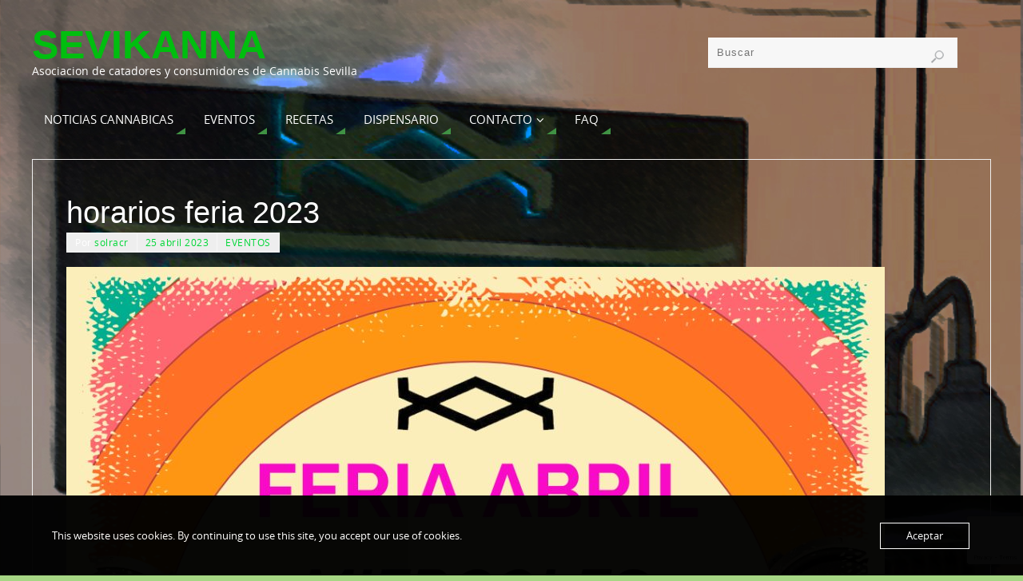

--- FILE ---
content_type: text/html; charset=utf-8
request_url: https://www.google.com/recaptcha/api2/anchor?ar=1&k=6LdmSPcUAAAAAFDV8rx_mCwLr_MHoZL-3ynJIHDd&co=aHR0cHM6Ly93d3cuc2V2aWthbm5hLmVzOjQ0Mw..&hl=en&v=PoyoqOPhxBO7pBk68S4YbpHZ&size=invisible&anchor-ms=20000&execute-ms=30000&cb=3hov22fht1cb
body_size: 48631
content:
<!DOCTYPE HTML><html dir="ltr" lang="en"><head><meta http-equiv="Content-Type" content="text/html; charset=UTF-8">
<meta http-equiv="X-UA-Compatible" content="IE=edge">
<title>reCAPTCHA</title>
<style type="text/css">
/* cyrillic-ext */
@font-face {
  font-family: 'Roboto';
  font-style: normal;
  font-weight: 400;
  font-stretch: 100%;
  src: url(//fonts.gstatic.com/s/roboto/v48/KFO7CnqEu92Fr1ME7kSn66aGLdTylUAMa3GUBHMdazTgWw.woff2) format('woff2');
  unicode-range: U+0460-052F, U+1C80-1C8A, U+20B4, U+2DE0-2DFF, U+A640-A69F, U+FE2E-FE2F;
}
/* cyrillic */
@font-face {
  font-family: 'Roboto';
  font-style: normal;
  font-weight: 400;
  font-stretch: 100%;
  src: url(//fonts.gstatic.com/s/roboto/v48/KFO7CnqEu92Fr1ME7kSn66aGLdTylUAMa3iUBHMdazTgWw.woff2) format('woff2');
  unicode-range: U+0301, U+0400-045F, U+0490-0491, U+04B0-04B1, U+2116;
}
/* greek-ext */
@font-face {
  font-family: 'Roboto';
  font-style: normal;
  font-weight: 400;
  font-stretch: 100%;
  src: url(//fonts.gstatic.com/s/roboto/v48/KFO7CnqEu92Fr1ME7kSn66aGLdTylUAMa3CUBHMdazTgWw.woff2) format('woff2');
  unicode-range: U+1F00-1FFF;
}
/* greek */
@font-face {
  font-family: 'Roboto';
  font-style: normal;
  font-weight: 400;
  font-stretch: 100%;
  src: url(//fonts.gstatic.com/s/roboto/v48/KFO7CnqEu92Fr1ME7kSn66aGLdTylUAMa3-UBHMdazTgWw.woff2) format('woff2');
  unicode-range: U+0370-0377, U+037A-037F, U+0384-038A, U+038C, U+038E-03A1, U+03A3-03FF;
}
/* math */
@font-face {
  font-family: 'Roboto';
  font-style: normal;
  font-weight: 400;
  font-stretch: 100%;
  src: url(//fonts.gstatic.com/s/roboto/v48/KFO7CnqEu92Fr1ME7kSn66aGLdTylUAMawCUBHMdazTgWw.woff2) format('woff2');
  unicode-range: U+0302-0303, U+0305, U+0307-0308, U+0310, U+0312, U+0315, U+031A, U+0326-0327, U+032C, U+032F-0330, U+0332-0333, U+0338, U+033A, U+0346, U+034D, U+0391-03A1, U+03A3-03A9, U+03B1-03C9, U+03D1, U+03D5-03D6, U+03F0-03F1, U+03F4-03F5, U+2016-2017, U+2034-2038, U+203C, U+2040, U+2043, U+2047, U+2050, U+2057, U+205F, U+2070-2071, U+2074-208E, U+2090-209C, U+20D0-20DC, U+20E1, U+20E5-20EF, U+2100-2112, U+2114-2115, U+2117-2121, U+2123-214F, U+2190, U+2192, U+2194-21AE, U+21B0-21E5, U+21F1-21F2, U+21F4-2211, U+2213-2214, U+2216-22FF, U+2308-230B, U+2310, U+2319, U+231C-2321, U+2336-237A, U+237C, U+2395, U+239B-23B7, U+23D0, U+23DC-23E1, U+2474-2475, U+25AF, U+25B3, U+25B7, U+25BD, U+25C1, U+25CA, U+25CC, U+25FB, U+266D-266F, U+27C0-27FF, U+2900-2AFF, U+2B0E-2B11, U+2B30-2B4C, U+2BFE, U+3030, U+FF5B, U+FF5D, U+1D400-1D7FF, U+1EE00-1EEFF;
}
/* symbols */
@font-face {
  font-family: 'Roboto';
  font-style: normal;
  font-weight: 400;
  font-stretch: 100%;
  src: url(//fonts.gstatic.com/s/roboto/v48/KFO7CnqEu92Fr1ME7kSn66aGLdTylUAMaxKUBHMdazTgWw.woff2) format('woff2');
  unicode-range: U+0001-000C, U+000E-001F, U+007F-009F, U+20DD-20E0, U+20E2-20E4, U+2150-218F, U+2190, U+2192, U+2194-2199, U+21AF, U+21E6-21F0, U+21F3, U+2218-2219, U+2299, U+22C4-22C6, U+2300-243F, U+2440-244A, U+2460-24FF, U+25A0-27BF, U+2800-28FF, U+2921-2922, U+2981, U+29BF, U+29EB, U+2B00-2BFF, U+4DC0-4DFF, U+FFF9-FFFB, U+10140-1018E, U+10190-1019C, U+101A0, U+101D0-101FD, U+102E0-102FB, U+10E60-10E7E, U+1D2C0-1D2D3, U+1D2E0-1D37F, U+1F000-1F0FF, U+1F100-1F1AD, U+1F1E6-1F1FF, U+1F30D-1F30F, U+1F315, U+1F31C, U+1F31E, U+1F320-1F32C, U+1F336, U+1F378, U+1F37D, U+1F382, U+1F393-1F39F, U+1F3A7-1F3A8, U+1F3AC-1F3AF, U+1F3C2, U+1F3C4-1F3C6, U+1F3CA-1F3CE, U+1F3D4-1F3E0, U+1F3ED, U+1F3F1-1F3F3, U+1F3F5-1F3F7, U+1F408, U+1F415, U+1F41F, U+1F426, U+1F43F, U+1F441-1F442, U+1F444, U+1F446-1F449, U+1F44C-1F44E, U+1F453, U+1F46A, U+1F47D, U+1F4A3, U+1F4B0, U+1F4B3, U+1F4B9, U+1F4BB, U+1F4BF, U+1F4C8-1F4CB, U+1F4D6, U+1F4DA, U+1F4DF, U+1F4E3-1F4E6, U+1F4EA-1F4ED, U+1F4F7, U+1F4F9-1F4FB, U+1F4FD-1F4FE, U+1F503, U+1F507-1F50B, U+1F50D, U+1F512-1F513, U+1F53E-1F54A, U+1F54F-1F5FA, U+1F610, U+1F650-1F67F, U+1F687, U+1F68D, U+1F691, U+1F694, U+1F698, U+1F6AD, U+1F6B2, U+1F6B9-1F6BA, U+1F6BC, U+1F6C6-1F6CF, U+1F6D3-1F6D7, U+1F6E0-1F6EA, U+1F6F0-1F6F3, U+1F6F7-1F6FC, U+1F700-1F7FF, U+1F800-1F80B, U+1F810-1F847, U+1F850-1F859, U+1F860-1F887, U+1F890-1F8AD, U+1F8B0-1F8BB, U+1F8C0-1F8C1, U+1F900-1F90B, U+1F93B, U+1F946, U+1F984, U+1F996, U+1F9E9, U+1FA00-1FA6F, U+1FA70-1FA7C, U+1FA80-1FA89, U+1FA8F-1FAC6, U+1FACE-1FADC, U+1FADF-1FAE9, U+1FAF0-1FAF8, U+1FB00-1FBFF;
}
/* vietnamese */
@font-face {
  font-family: 'Roboto';
  font-style: normal;
  font-weight: 400;
  font-stretch: 100%;
  src: url(//fonts.gstatic.com/s/roboto/v48/KFO7CnqEu92Fr1ME7kSn66aGLdTylUAMa3OUBHMdazTgWw.woff2) format('woff2');
  unicode-range: U+0102-0103, U+0110-0111, U+0128-0129, U+0168-0169, U+01A0-01A1, U+01AF-01B0, U+0300-0301, U+0303-0304, U+0308-0309, U+0323, U+0329, U+1EA0-1EF9, U+20AB;
}
/* latin-ext */
@font-face {
  font-family: 'Roboto';
  font-style: normal;
  font-weight: 400;
  font-stretch: 100%;
  src: url(//fonts.gstatic.com/s/roboto/v48/KFO7CnqEu92Fr1ME7kSn66aGLdTylUAMa3KUBHMdazTgWw.woff2) format('woff2');
  unicode-range: U+0100-02BA, U+02BD-02C5, U+02C7-02CC, U+02CE-02D7, U+02DD-02FF, U+0304, U+0308, U+0329, U+1D00-1DBF, U+1E00-1E9F, U+1EF2-1EFF, U+2020, U+20A0-20AB, U+20AD-20C0, U+2113, U+2C60-2C7F, U+A720-A7FF;
}
/* latin */
@font-face {
  font-family: 'Roboto';
  font-style: normal;
  font-weight: 400;
  font-stretch: 100%;
  src: url(//fonts.gstatic.com/s/roboto/v48/KFO7CnqEu92Fr1ME7kSn66aGLdTylUAMa3yUBHMdazQ.woff2) format('woff2');
  unicode-range: U+0000-00FF, U+0131, U+0152-0153, U+02BB-02BC, U+02C6, U+02DA, U+02DC, U+0304, U+0308, U+0329, U+2000-206F, U+20AC, U+2122, U+2191, U+2193, U+2212, U+2215, U+FEFF, U+FFFD;
}
/* cyrillic-ext */
@font-face {
  font-family: 'Roboto';
  font-style: normal;
  font-weight: 500;
  font-stretch: 100%;
  src: url(//fonts.gstatic.com/s/roboto/v48/KFO7CnqEu92Fr1ME7kSn66aGLdTylUAMa3GUBHMdazTgWw.woff2) format('woff2');
  unicode-range: U+0460-052F, U+1C80-1C8A, U+20B4, U+2DE0-2DFF, U+A640-A69F, U+FE2E-FE2F;
}
/* cyrillic */
@font-face {
  font-family: 'Roboto';
  font-style: normal;
  font-weight: 500;
  font-stretch: 100%;
  src: url(//fonts.gstatic.com/s/roboto/v48/KFO7CnqEu92Fr1ME7kSn66aGLdTylUAMa3iUBHMdazTgWw.woff2) format('woff2');
  unicode-range: U+0301, U+0400-045F, U+0490-0491, U+04B0-04B1, U+2116;
}
/* greek-ext */
@font-face {
  font-family: 'Roboto';
  font-style: normal;
  font-weight: 500;
  font-stretch: 100%;
  src: url(//fonts.gstatic.com/s/roboto/v48/KFO7CnqEu92Fr1ME7kSn66aGLdTylUAMa3CUBHMdazTgWw.woff2) format('woff2');
  unicode-range: U+1F00-1FFF;
}
/* greek */
@font-face {
  font-family: 'Roboto';
  font-style: normal;
  font-weight: 500;
  font-stretch: 100%;
  src: url(//fonts.gstatic.com/s/roboto/v48/KFO7CnqEu92Fr1ME7kSn66aGLdTylUAMa3-UBHMdazTgWw.woff2) format('woff2');
  unicode-range: U+0370-0377, U+037A-037F, U+0384-038A, U+038C, U+038E-03A1, U+03A3-03FF;
}
/* math */
@font-face {
  font-family: 'Roboto';
  font-style: normal;
  font-weight: 500;
  font-stretch: 100%;
  src: url(//fonts.gstatic.com/s/roboto/v48/KFO7CnqEu92Fr1ME7kSn66aGLdTylUAMawCUBHMdazTgWw.woff2) format('woff2');
  unicode-range: U+0302-0303, U+0305, U+0307-0308, U+0310, U+0312, U+0315, U+031A, U+0326-0327, U+032C, U+032F-0330, U+0332-0333, U+0338, U+033A, U+0346, U+034D, U+0391-03A1, U+03A3-03A9, U+03B1-03C9, U+03D1, U+03D5-03D6, U+03F0-03F1, U+03F4-03F5, U+2016-2017, U+2034-2038, U+203C, U+2040, U+2043, U+2047, U+2050, U+2057, U+205F, U+2070-2071, U+2074-208E, U+2090-209C, U+20D0-20DC, U+20E1, U+20E5-20EF, U+2100-2112, U+2114-2115, U+2117-2121, U+2123-214F, U+2190, U+2192, U+2194-21AE, U+21B0-21E5, U+21F1-21F2, U+21F4-2211, U+2213-2214, U+2216-22FF, U+2308-230B, U+2310, U+2319, U+231C-2321, U+2336-237A, U+237C, U+2395, U+239B-23B7, U+23D0, U+23DC-23E1, U+2474-2475, U+25AF, U+25B3, U+25B7, U+25BD, U+25C1, U+25CA, U+25CC, U+25FB, U+266D-266F, U+27C0-27FF, U+2900-2AFF, U+2B0E-2B11, U+2B30-2B4C, U+2BFE, U+3030, U+FF5B, U+FF5D, U+1D400-1D7FF, U+1EE00-1EEFF;
}
/* symbols */
@font-face {
  font-family: 'Roboto';
  font-style: normal;
  font-weight: 500;
  font-stretch: 100%;
  src: url(//fonts.gstatic.com/s/roboto/v48/KFO7CnqEu92Fr1ME7kSn66aGLdTylUAMaxKUBHMdazTgWw.woff2) format('woff2');
  unicode-range: U+0001-000C, U+000E-001F, U+007F-009F, U+20DD-20E0, U+20E2-20E4, U+2150-218F, U+2190, U+2192, U+2194-2199, U+21AF, U+21E6-21F0, U+21F3, U+2218-2219, U+2299, U+22C4-22C6, U+2300-243F, U+2440-244A, U+2460-24FF, U+25A0-27BF, U+2800-28FF, U+2921-2922, U+2981, U+29BF, U+29EB, U+2B00-2BFF, U+4DC0-4DFF, U+FFF9-FFFB, U+10140-1018E, U+10190-1019C, U+101A0, U+101D0-101FD, U+102E0-102FB, U+10E60-10E7E, U+1D2C0-1D2D3, U+1D2E0-1D37F, U+1F000-1F0FF, U+1F100-1F1AD, U+1F1E6-1F1FF, U+1F30D-1F30F, U+1F315, U+1F31C, U+1F31E, U+1F320-1F32C, U+1F336, U+1F378, U+1F37D, U+1F382, U+1F393-1F39F, U+1F3A7-1F3A8, U+1F3AC-1F3AF, U+1F3C2, U+1F3C4-1F3C6, U+1F3CA-1F3CE, U+1F3D4-1F3E0, U+1F3ED, U+1F3F1-1F3F3, U+1F3F5-1F3F7, U+1F408, U+1F415, U+1F41F, U+1F426, U+1F43F, U+1F441-1F442, U+1F444, U+1F446-1F449, U+1F44C-1F44E, U+1F453, U+1F46A, U+1F47D, U+1F4A3, U+1F4B0, U+1F4B3, U+1F4B9, U+1F4BB, U+1F4BF, U+1F4C8-1F4CB, U+1F4D6, U+1F4DA, U+1F4DF, U+1F4E3-1F4E6, U+1F4EA-1F4ED, U+1F4F7, U+1F4F9-1F4FB, U+1F4FD-1F4FE, U+1F503, U+1F507-1F50B, U+1F50D, U+1F512-1F513, U+1F53E-1F54A, U+1F54F-1F5FA, U+1F610, U+1F650-1F67F, U+1F687, U+1F68D, U+1F691, U+1F694, U+1F698, U+1F6AD, U+1F6B2, U+1F6B9-1F6BA, U+1F6BC, U+1F6C6-1F6CF, U+1F6D3-1F6D7, U+1F6E0-1F6EA, U+1F6F0-1F6F3, U+1F6F7-1F6FC, U+1F700-1F7FF, U+1F800-1F80B, U+1F810-1F847, U+1F850-1F859, U+1F860-1F887, U+1F890-1F8AD, U+1F8B0-1F8BB, U+1F8C0-1F8C1, U+1F900-1F90B, U+1F93B, U+1F946, U+1F984, U+1F996, U+1F9E9, U+1FA00-1FA6F, U+1FA70-1FA7C, U+1FA80-1FA89, U+1FA8F-1FAC6, U+1FACE-1FADC, U+1FADF-1FAE9, U+1FAF0-1FAF8, U+1FB00-1FBFF;
}
/* vietnamese */
@font-face {
  font-family: 'Roboto';
  font-style: normal;
  font-weight: 500;
  font-stretch: 100%;
  src: url(//fonts.gstatic.com/s/roboto/v48/KFO7CnqEu92Fr1ME7kSn66aGLdTylUAMa3OUBHMdazTgWw.woff2) format('woff2');
  unicode-range: U+0102-0103, U+0110-0111, U+0128-0129, U+0168-0169, U+01A0-01A1, U+01AF-01B0, U+0300-0301, U+0303-0304, U+0308-0309, U+0323, U+0329, U+1EA0-1EF9, U+20AB;
}
/* latin-ext */
@font-face {
  font-family: 'Roboto';
  font-style: normal;
  font-weight: 500;
  font-stretch: 100%;
  src: url(//fonts.gstatic.com/s/roboto/v48/KFO7CnqEu92Fr1ME7kSn66aGLdTylUAMa3KUBHMdazTgWw.woff2) format('woff2');
  unicode-range: U+0100-02BA, U+02BD-02C5, U+02C7-02CC, U+02CE-02D7, U+02DD-02FF, U+0304, U+0308, U+0329, U+1D00-1DBF, U+1E00-1E9F, U+1EF2-1EFF, U+2020, U+20A0-20AB, U+20AD-20C0, U+2113, U+2C60-2C7F, U+A720-A7FF;
}
/* latin */
@font-face {
  font-family: 'Roboto';
  font-style: normal;
  font-weight: 500;
  font-stretch: 100%;
  src: url(//fonts.gstatic.com/s/roboto/v48/KFO7CnqEu92Fr1ME7kSn66aGLdTylUAMa3yUBHMdazQ.woff2) format('woff2');
  unicode-range: U+0000-00FF, U+0131, U+0152-0153, U+02BB-02BC, U+02C6, U+02DA, U+02DC, U+0304, U+0308, U+0329, U+2000-206F, U+20AC, U+2122, U+2191, U+2193, U+2212, U+2215, U+FEFF, U+FFFD;
}
/* cyrillic-ext */
@font-face {
  font-family: 'Roboto';
  font-style: normal;
  font-weight: 900;
  font-stretch: 100%;
  src: url(//fonts.gstatic.com/s/roboto/v48/KFO7CnqEu92Fr1ME7kSn66aGLdTylUAMa3GUBHMdazTgWw.woff2) format('woff2');
  unicode-range: U+0460-052F, U+1C80-1C8A, U+20B4, U+2DE0-2DFF, U+A640-A69F, U+FE2E-FE2F;
}
/* cyrillic */
@font-face {
  font-family: 'Roboto';
  font-style: normal;
  font-weight: 900;
  font-stretch: 100%;
  src: url(//fonts.gstatic.com/s/roboto/v48/KFO7CnqEu92Fr1ME7kSn66aGLdTylUAMa3iUBHMdazTgWw.woff2) format('woff2');
  unicode-range: U+0301, U+0400-045F, U+0490-0491, U+04B0-04B1, U+2116;
}
/* greek-ext */
@font-face {
  font-family: 'Roboto';
  font-style: normal;
  font-weight: 900;
  font-stretch: 100%;
  src: url(//fonts.gstatic.com/s/roboto/v48/KFO7CnqEu92Fr1ME7kSn66aGLdTylUAMa3CUBHMdazTgWw.woff2) format('woff2');
  unicode-range: U+1F00-1FFF;
}
/* greek */
@font-face {
  font-family: 'Roboto';
  font-style: normal;
  font-weight: 900;
  font-stretch: 100%;
  src: url(//fonts.gstatic.com/s/roboto/v48/KFO7CnqEu92Fr1ME7kSn66aGLdTylUAMa3-UBHMdazTgWw.woff2) format('woff2');
  unicode-range: U+0370-0377, U+037A-037F, U+0384-038A, U+038C, U+038E-03A1, U+03A3-03FF;
}
/* math */
@font-face {
  font-family: 'Roboto';
  font-style: normal;
  font-weight: 900;
  font-stretch: 100%;
  src: url(//fonts.gstatic.com/s/roboto/v48/KFO7CnqEu92Fr1ME7kSn66aGLdTylUAMawCUBHMdazTgWw.woff2) format('woff2');
  unicode-range: U+0302-0303, U+0305, U+0307-0308, U+0310, U+0312, U+0315, U+031A, U+0326-0327, U+032C, U+032F-0330, U+0332-0333, U+0338, U+033A, U+0346, U+034D, U+0391-03A1, U+03A3-03A9, U+03B1-03C9, U+03D1, U+03D5-03D6, U+03F0-03F1, U+03F4-03F5, U+2016-2017, U+2034-2038, U+203C, U+2040, U+2043, U+2047, U+2050, U+2057, U+205F, U+2070-2071, U+2074-208E, U+2090-209C, U+20D0-20DC, U+20E1, U+20E5-20EF, U+2100-2112, U+2114-2115, U+2117-2121, U+2123-214F, U+2190, U+2192, U+2194-21AE, U+21B0-21E5, U+21F1-21F2, U+21F4-2211, U+2213-2214, U+2216-22FF, U+2308-230B, U+2310, U+2319, U+231C-2321, U+2336-237A, U+237C, U+2395, U+239B-23B7, U+23D0, U+23DC-23E1, U+2474-2475, U+25AF, U+25B3, U+25B7, U+25BD, U+25C1, U+25CA, U+25CC, U+25FB, U+266D-266F, U+27C0-27FF, U+2900-2AFF, U+2B0E-2B11, U+2B30-2B4C, U+2BFE, U+3030, U+FF5B, U+FF5D, U+1D400-1D7FF, U+1EE00-1EEFF;
}
/* symbols */
@font-face {
  font-family: 'Roboto';
  font-style: normal;
  font-weight: 900;
  font-stretch: 100%;
  src: url(//fonts.gstatic.com/s/roboto/v48/KFO7CnqEu92Fr1ME7kSn66aGLdTylUAMaxKUBHMdazTgWw.woff2) format('woff2');
  unicode-range: U+0001-000C, U+000E-001F, U+007F-009F, U+20DD-20E0, U+20E2-20E4, U+2150-218F, U+2190, U+2192, U+2194-2199, U+21AF, U+21E6-21F0, U+21F3, U+2218-2219, U+2299, U+22C4-22C6, U+2300-243F, U+2440-244A, U+2460-24FF, U+25A0-27BF, U+2800-28FF, U+2921-2922, U+2981, U+29BF, U+29EB, U+2B00-2BFF, U+4DC0-4DFF, U+FFF9-FFFB, U+10140-1018E, U+10190-1019C, U+101A0, U+101D0-101FD, U+102E0-102FB, U+10E60-10E7E, U+1D2C0-1D2D3, U+1D2E0-1D37F, U+1F000-1F0FF, U+1F100-1F1AD, U+1F1E6-1F1FF, U+1F30D-1F30F, U+1F315, U+1F31C, U+1F31E, U+1F320-1F32C, U+1F336, U+1F378, U+1F37D, U+1F382, U+1F393-1F39F, U+1F3A7-1F3A8, U+1F3AC-1F3AF, U+1F3C2, U+1F3C4-1F3C6, U+1F3CA-1F3CE, U+1F3D4-1F3E0, U+1F3ED, U+1F3F1-1F3F3, U+1F3F5-1F3F7, U+1F408, U+1F415, U+1F41F, U+1F426, U+1F43F, U+1F441-1F442, U+1F444, U+1F446-1F449, U+1F44C-1F44E, U+1F453, U+1F46A, U+1F47D, U+1F4A3, U+1F4B0, U+1F4B3, U+1F4B9, U+1F4BB, U+1F4BF, U+1F4C8-1F4CB, U+1F4D6, U+1F4DA, U+1F4DF, U+1F4E3-1F4E6, U+1F4EA-1F4ED, U+1F4F7, U+1F4F9-1F4FB, U+1F4FD-1F4FE, U+1F503, U+1F507-1F50B, U+1F50D, U+1F512-1F513, U+1F53E-1F54A, U+1F54F-1F5FA, U+1F610, U+1F650-1F67F, U+1F687, U+1F68D, U+1F691, U+1F694, U+1F698, U+1F6AD, U+1F6B2, U+1F6B9-1F6BA, U+1F6BC, U+1F6C6-1F6CF, U+1F6D3-1F6D7, U+1F6E0-1F6EA, U+1F6F0-1F6F3, U+1F6F7-1F6FC, U+1F700-1F7FF, U+1F800-1F80B, U+1F810-1F847, U+1F850-1F859, U+1F860-1F887, U+1F890-1F8AD, U+1F8B0-1F8BB, U+1F8C0-1F8C1, U+1F900-1F90B, U+1F93B, U+1F946, U+1F984, U+1F996, U+1F9E9, U+1FA00-1FA6F, U+1FA70-1FA7C, U+1FA80-1FA89, U+1FA8F-1FAC6, U+1FACE-1FADC, U+1FADF-1FAE9, U+1FAF0-1FAF8, U+1FB00-1FBFF;
}
/* vietnamese */
@font-face {
  font-family: 'Roboto';
  font-style: normal;
  font-weight: 900;
  font-stretch: 100%;
  src: url(//fonts.gstatic.com/s/roboto/v48/KFO7CnqEu92Fr1ME7kSn66aGLdTylUAMa3OUBHMdazTgWw.woff2) format('woff2');
  unicode-range: U+0102-0103, U+0110-0111, U+0128-0129, U+0168-0169, U+01A0-01A1, U+01AF-01B0, U+0300-0301, U+0303-0304, U+0308-0309, U+0323, U+0329, U+1EA0-1EF9, U+20AB;
}
/* latin-ext */
@font-face {
  font-family: 'Roboto';
  font-style: normal;
  font-weight: 900;
  font-stretch: 100%;
  src: url(//fonts.gstatic.com/s/roboto/v48/KFO7CnqEu92Fr1ME7kSn66aGLdTylUAMa3KUBHMdazTgWw.woff2) format('woff2');
  unicode-range: U+0100-02BA, U+02BD-02C5, U+02C7-02CC, U+02CE-02D7, U+02DD-02FF, U+0304, U+0308, U+0329, U+1D00-1DBF, U+1E00-1E9F, U+1EF2-1EFF, U+2020, U+20A0-20AB, U+20AD-20C0, U+2113, U+2C60-2C7F, U+A720-A7FF;
}
/* latin */
@font-face {
  font-family: 'Roboto';
  font-style: normal;
  font-weight: 900;
  font-stretch: 100%;
  src: url(//fonts.gstatic.com/s/roboto/v48/KFO7CnqEu92Fr1ME7kSn66aGLdTylUAMa3yUBHMdazQ.woff2) format('woff2');
  unicode-range: U+0000-00FF, U+0131, U+0152-0153, U+02BB-02BC, U+02C6, U+02DA, U+02DC, U+0304, U+0308, U+0329, U+2000-206F, U+20AC, U+2122, U+2191, U+2193, U+2212, U+2215, U+FEFF, U+FFFD;
}

</style>
<link rel="stylesheet" type="text/css" href="https://www.gstatic.com/recaptcha/releases/PoyoqOPhxBO7pBk68S4YbpHZ/styles__ltr.css">
<script nonce="TM-hqBCgXfPcra7I5GoMWA" type="text/javascript">window['__recaptcha_api'] = 'https://www.google.com/recaptcha/api2/';</script>
<script type="text/javascript" src="https://www.gstatic.com/recaptcha/releases/PoyoqOPhxBO7pBk68S4YbpHZ/recaptcha__en.js" nonce="TM-hqBCgXfPcra7I5GoMWA">
      
    </script></head>
<body><div id="rc-anchor-alert" class="rc-anchor-alert"></div>
<input type="hidden" id="recaptcha-token" value="[base64]">
<script type="text/javascript" nonce="TM-hqBCgXfPcra7I5GoMWA">
      recaptcha.anchor.Main.init("[\x22ainput\x22,[\x22bgdata\x22,\x22\x22,\[base64]/[base64]/[base64]/[base64]/[base64]/[base64]/[base64]/[base64]/[base64]/[base64]\\u003d\x22,\[base64]\\u003d\\u003d\x22,\x22wrrDvMOZbylBwrw/wphgSMKSQMO5ZsOie351XsKMMyvDm8OqZ8K0fC5fwo/DjMOAw6/Do8KsO08cw5YrJgXDoH7DncOLA8KNwoTDhTvDp8Ojw7V2w5gXwrxGwoVyw7DCggd5w50aSgRkwpbDpMKgw6PCtcKFwqTDg8KKw5QZWWgRdcKVw78dbld6FipFOVfDvMKywoUiCsKrw48VQ8KEV2/CkwDDu8KTwqvDp1Ygw4vCowF5MMKJw5nDtGU9FcOKUG3DusKew6PDt8K3P8O9ZcOPwqHClwTDpBpIBj3DoMK+F8KgwrvCjFLDh8KGw6ZYw6bChEzCvEHCnMObb8OVw6wmZMOCw5/DjMOJw4JhwoLDuWbCkwBxRAAjC3cgScOVeHbCtz7DpsOzwrbDn8Ojw589w7DCvip6wr5SwrfDqMKAZCo5BMKtS8O0XMOdwozDvcOew6vCsm3DlgNGGsOsAMKAf8KAHcOCw4HDhX0pwqbCk25HwqUow6M8w4/DgcKywoDDu0/CokHDosObOQvDij/CkMOpF2B2w6Z0w4HDs8O1w75GEgPCg8OYFkFDDU8OP8OvwrtwwqR8IA9aw7dSwovClMOVw5XDgMOmwq9oScKFw5RRw4zDnMOAw65LR8OrSA/DhsOWwodhAMKBw6TCucOgbcKXw6xMw6hdw5RVwoTDj8KKw7Q6w4TCgFXDjkgFw77Duk3CvxZ/[base64]/[base64]/Dg8KwTSA8FRpAU8OlLsOcAMKlaR/CnMOZKwDDgsKlO8KTw77DugZ5NRcCwqgsR8OnwrzCszN6AsKfTDDDjMO2wqNFw70AAMOHATTDgwbChig8w70rw7bDpcKMw4XCk2wBLn9KQMOCOMOLO8Olw4DDmzlAwoTClsOveQY9ZcOwf8O8wobDscOIIgfDpcKkw7Agw5AmfzjDpMKpWR/Crl90w57CisKMc8K5wp7ClkEAw5LDqcKIGsOJCMKew4cCAlzCsCwdaEBrwrDClyg2CMKmw6DCvCXDgMO9wqQcAAPCqkrCrcOVwpRcKFxawqcwVVTCpQzDrsK8UBwdwrzDliAVWXc+W2kQZ0/DjhFtw6MBw4JZcMKWw7NOXsOucMKGwrpDw74nQTtkwrPDkhhLw4VbKMOvw75lwqTDs17CmQNaR8OMw7dkwodlYsKUwprDkw3Doy/DksKuwrjCokEfdQB0wp/DnwcZw57CtyzCrkvCv1wlwoNwXMKTw4Q8wrtrwqEMKsKRw7vCrMKOw6prfnvDscOxDAYEL8KrbsK9K1/DtMO3CMKlMAJJLsKOTWzCtcOZw5zDmMOpFSvDqcOew5LDssKfDzQ9wovCi0XCgVw/w4kbDcKrw7okwos+asKkwr3CsDDCoy8PwqnDtMKDNj3DiMOZw5RxKMKWLCLDv3rDncOIworDsx7CvMK8ZhTDmzjDjzhHcsKowr4jwrURw5gOwq9lwp4bZVBEJlNTb8O6wr/[base64]/DvMOLWcOGMUvCh8O6Qj7Cgw3DoC0Yw4bCgWERUsK6wpjDnWdcMzcywqrDj8OablYpAcOHTcKYw6bCvSjCo8OhbcKWw5JRwpbDtMKXw6fDjAfDtAHDssKfw4/Cp23DpkjDs8KJwp8Ow7pKw7BKUQB0w5TDn8KMwo0two7Dt8KfV8O4wpZNXcOVw7sNNH3Cunkiw7xHw5R+w7QTwr3Cn8OaLmvCqmHDizPCpRHDlMKtwrTCucOqQsOuX8OITkBDw61Iw6DCpUjDsMOlJsOWw4lew6nDhipSGxHDog7CmCRGwq/DhxgaDxjDqsK2aD5zw5N/R8KPMmXCkBFQEcOtw7p9w6rDh8KxRh/Ds8KrwrpKIMOoemvDkhg3wrVdw7d/BUcXwpzDpsORw6ocOWNMMDHCpcKrA8KNbsOFw7hlZC8pwpw/w53CtH0Aw4HDgcKYMMO4IcKGFMKHamPCt0FEZlrDucKEwr1OHMOJw5PDhMKURkjCujfDpMOVCcKOwq4FwrPCvcO1wrnDssKpecOBw5XCt0cJcMO6wqXCpcO6GX3DtUMIM8OKA2xCw7PDoMOldWfDiSoMQMO/[base64]/[base64]/DpzjCqBjCsDDDvMKawrBLw6oxXMORwpwZFgkwYcKdB2h0BMK5woJXw7/ClAzDkH3CiH3DksKbwrbCrn/[base64]/[base64]/CocOpd0cgwqnDuWTComPDrjLCgGJzG3sHwqQTw6HDiX/CvnvDu8OrwrsywpDCikAiTA9QwqPClX4MUx1qGRrCpMOGw5dMwrU6w501NcKKJsOlw70AwogsZnzDu8Kpw5FGw7zDhx4ywoYDU8K3w5rCgcKYZ8K1PmLDoMKLwo7DnQ9JaEI8wrsIDsK6P8KZBRzCncOGw6bDlsOgDcOYLlkEGElCw5HCuiAdwp3DuF/CmA9pwoLClcOTw4fDlDbDlMKmBE4QS8Kqw77CnVhSwqXDicOswq3Dt8K+NjDCgiJuLSEGWgbDmXjCtVnDi34aw7EMw4DDiMO9QQMJwpbDmsKRw5M7WFvDocO9VsOiZ8OYM8KbwrFXJkIlw5Bkw7HDqFnDpMODVMOSw7/DucK8w73CjghtWhlpw41JfsKjw5ste3vDmT7DssK3w7/Dl8Okw5/[base64]/[base64]/CrmfChSQcNcO4Z31+w53CksOtOF7Cnm/DvMOSw7Jewq0zwq9ZcjbChxLCtsKvw5RjwoccY1ocw64hZsOEEsKvPMOKwohqw7zDpQkFw4nDncKFRgXCk8KGwqBwwqzCusOgBcOycnLCjArDnjfCkmXClyLComlAwpETwrPDpMOvw6F/wqA4JcONMDtaw6XDtcOww6TDjlVLw5s8w5jCg8OOw7hZX3XCssKjV8O9w7kIwrTCjsOjPsKqM3lNw70TBHcGw5vDs2vDuRnDiMKRw4YrNFPDscKDNcOEwq1ofVrDhMKtMMKjw7PCucO5esKtAhsuccOENB4nwp3ChcKtP8OHw6pHJsKeWWN/VXlaw74desO+wqvDjU3ClhnDjmoowpzCqsO3w5bCrMOeQsKmZWIHw6VhwpA2RcKAw4VACgJCw4h2QH8dFMOIw7PCvcOJTMOew4/DgjLDg0jCphbDlR5GUsOdw70GwpoQw7w1wq9cwrzCiwbDkVBTLRoLbm/DhsOrb8OcalHCicK8w7dEDywXJMO7wp0yJVoLw6BzZMKKw54CBCLDpUvCv8KMwpkQQ8KKb8OtwpDCisOfw75mP8KpbcODWcKLw4EEVMO+CycDS8KTGDLClMK6w6dZTsK4GiHDtcK3wqrDlcKwwrpgR252PxYdwqHCsn0iw5QyZHrCoi7Dh8KKEsOVw5TDth9tSW/[base64]/CmUDCkjZyFcK5w7jCssK1dSJqwqsYwrhGwrFGQBA1w7c+wpHCnhvDg8KtYVU6DcKIEDspwpIDQHhlKAcYLydYCcK1Y8OWbcKQJhvCvxbDjGtEw64sXzE2wpfDkMKJw5/[base64]/DhMKLwrfClwfDi8K8TMOxwrYZw6/[base64]/[base64]/Cm3F4BS3CkhLDpMKaw7YRw5bCt8KgI8KMGDt+XcKwwos6PRrCiMKvPcORwr/CgiEWOcOGw6Jve8O1w5VFRyFCw6pUw4LDrhVDbMOawqHDq8OjJMOzw4Z4wp43wpFmw5AhL3gLw5TDt8OxWXTCoTg/C8OoS8OxbcKgw5pUVyzDpcONwp/ClcKew7zDpiPClDHCml3DtnDCnFzCqcOQwojDs0bDhHpLQcKRwqbCmDLDshrCp0o7wrMdwqfDvcOJw7zDvRxxXMK3w5zCgsK/IsOPw5rDq8OVw5HCsRp/w7YQwqRzw7Fwwr3CjAgzw5p9CQXDnMOyFirDpX3DvMOVFMO6w4tBwog5OcOwwrLDkMOgIWPCnTQaHy/[base64]/DtRAJUhHDgsKWw4pzdMOoP8K0wqNpw6EKwoonDkRxwr7CkMKSwqfCiUpOwpDDrX8sHDVHCMOXwqbCg2PCnBUzwr/DpAIrSHA/C8ONCHbCksK8wqPDgMKfRWTCozhUKMOKwpkDW2TChcKawrNXOGMbTsOTw7rDsgbDqsOcwrknZznCgkp0w4t2wqJMLsK3LzfDlAzDr8OAw7okw6hvNSrDhMK/[base64]/CrCQcJMOVwr8ZcWAON8Odw5TCviFrw5HDocK+w77DqsO2MB5ySMKUwobCnMORRSDCg8OTw67CmSfDusOTwp/Cv8KnwqJDGAjCkMKgVcOTVjbChcKGwoLCiC03wrzDiVd+wrbCpQIswqPCtsK3wqBYw6MawqLDp8KfRcO9wrvDjyprw7M5wqlgw6DDucK7w7s7w4dBKcOQMgTDhH/[base64]/DqcK8w7tPw43DrsKAwpgSwpnCp2pswrUzwp97wrUEdC3Cm33CrULCiU7ClcO2TUjCumUUesKIdAHCn8O8w6BJGVtPLnB/EsOZw77Cr8OSLnTDtRAJEX8+IHzCiw9+cAk5SyowccKBbUXDmcOqc8Kvwo/DmcO/ek8cFh3CtMOFJsKXw5fDqR7DpBzDn8KMwq/[base64]/[base64]/CjkQ/XRTCjF7DgxFXw6BNKcOFSRBfw48sIjxGwoPCjj3DtcODw6RVAsOHLMODCMKZw4UZA8Kiw5LDg8OlWcKuwqnChsOtN2fDgsKKw5YnG0rCkBnDiSI/OsOSW0s/w5fCpEzCqMO6M0XDiVs9w61RwqrCpMKhwp3CucKfWyHCs03Cj8KSw6vCgMOdesOcw4Awwo/Cv8KHAnEmax4SE8KVwonCg3TDnHDDticvwpshw7XCkMOYOsOIDhPDjwgNfcOHw5fCoE4nHisGwoXCjTNiw5VIaUHCoBzCjkFdecKcw4jDgsK1wrkwA1TCoMO5woDCl8OBF8OTa8K+XMK/w5XCkADDrCXDjMOSF8KEOibCsShuNcOXwqphO8O/wrZsDsKyw4RgwpFXD8OVwpfDv8KaX2ctw6DDjsKcAS7DqVDCp8OSBBrDtyhUAVJvwrfDl1vCgxjDiTklYX3DmTTCom5CTSINw4XDucKHOk7DnHBVPTpXX8OqwobDllJ9w70pw7YCw4QDwprCnsKScA/DksKEwpkWwobDqlEgw7hWBnweTQzChm/[base64]/DsMKcAMOvfFDDmcKuwqV4B8K7w4VxwqnCtHFmw4DCsnbDl1rCrMKIw5/CrzdlDsKDw6EJdTnCjsK+FHEaw44eNcOOTyBHQ8O5woNya8Knw4fDiGjChcKnwqQIwrpiZ8Oww6khflE2RTlxw6onWyvDg3Ajw7TDlMKPSkghdcK/KcK7FBR7wrLCvxZZUBZjOcKlwrfCtj46wqJ1w5RFAA7DogrCqcK/EsKhwobDu8O3woDDgsOjHAXCrcKrbzXCjcKrwoNBwpPDjMKXwoFjQcOLwqwTw6sEwq/Cj3ljw6E1WcOjwodWYcOZw4bCvsO7w702wqDDpcKTX8KFw5xvwp3CugopfsKGwpIMwrLCuCTCimbDqhRMwrtJdkvCuHbDtyQ2wr/DjMOtOR84w55JM1vCu8Ofw4TChT3DjT3CuCDCvsO0wrpEw78Kw6TCn1PCoMKqVsOEw4UMRFtVwqU3wqBLFXpTecKlw6JWw7/Doj83w4PCvVrCnw/DvytFw5bCvcOlwqvDtRRjwog/[base64]/Cj3zDlCpFw7/CtAvCscKoGF4Tw7XDv8KNBlrClcKAw5U0ImjDhXjCkcKRwq3CtRENwovClhvCo8Ozw74OwpAVw5/CiQkcOsKDw7DDjH57T8OyV8KEDyvDrsO8ZQnCicKSw400w50POC/Cl8OqwrI9Y8Klwrs9T8KUTcKqHMOmICR+woEDwrlqw6XDiXnDlTHCvcONwrfCtMK5OMKnw7/CuQnDu8Otc8O8A2QbGzwaEMKDwqHDmwMjw4XCvArCqBHCjhZBwrPDhMK0w5JDGl8Yw4jCp3/Dk8KCJlgAw5pFecKvw4g2wrVMw5fDmlDDlX1+w50xwpcMw5fDp8OqwrXDiMKcw4Q/MsK0w4LCsAzDoMOrfHPCukrCtcOPAy7Ci8K/IFfDhsOpwp8ZJic+woXDrHcTccK1TsOQwqnCpzjCr8KUcsOAwrXDnCJXCVDCmS/CosKnwpVbwrrCoMK1wqPDvRDCg8KMw5fClRkBwpvCljPDncKXLwEpPTvDsMKPWh3Dv8OQwqIyw4/[base64]/CojE2WsKAw6Zcw4jCmMKNw4dvwqkcG8O0WHfDh29kEsK/KDAGwqbDvMORWcO2bHcJw5UFRMKsMsOFwrZnw7rDtcODW3RDw4s4wojDv1LCgcOUXsOfNwHCt8O1wqhYw4cMw4/DjznCnVJSw4g7MyHDkhovHsODwpTDpFoZw5XCssO2RRMKwrLCoMKjwp/DusOGYgJWw4w5w5nDtWE3aEXCgBbCgMOaw7XCgkd/eMOeBMONwoXDvnfCn3TCnMKBL34+w7VZNWPDs8OPUcO7w4fDrU/DpMO8w6whSlRlw4LDncOBwrkgw4LDsU7DrhLDtEMcw5PDqcK+w7HDi8Khw6/CvnALw4UqasK6JnbCoxLDvk0ZwqIaPT8yFsKwwotjW0wQTVXCgiXCusKNF8KfZmDCizIRw65dwq7Cv0BUwpgyVAXCmMK+wpQrw6DCg8OrPkEBwovCscKPw6hwdcKlw54awoPDg8KWwqV7w6l2w7vDmcOaLFDCkQfDqMK/PEx6wqUUDUDDksOpcMKZw7Emwohtw6/CjMKbw50Ww7TClcOKw6jCp3VUdVXCncK4wr3DhnBAw6EqwrHCtQInwr7CmXbCucK/w4hzwo7DhMK1wppReMOYCsOTwrbDisKLw7pDeXYaw6x4w5TDtRTCsG9Wc2UgaXnCiMKZCMKzwplYUsOBXcKnECtsdMKncjUpwoI8w6M1S8KMeMKlwo7Cnn3Cuy0EEcK2wq7DjBIDecKFE8O3bX8bw7DDgcOrLUDDoMK3wpQ7RwTDjsKzw75AXMKac0/[base64]/CmcKSckNAw58+w4DDtsONw5AowqvDjyMnw5fCijrCmhbCrMKswrgRwo7CmcOHw64Nw4bDn8KYw5fDocOrU8OZAkjDihcMwq/[base64]/[base64]/wqpabMOobcK3w6FTw63Cp8K2O3rDl8KVw4PDiVYpwogZcsKUwrtgXGzDosOOGEdMw6/CkURFwpHDuVbCsi7DrBjCrAlywqTDg8KswrPCrMO6wocNQcOGSsO4Y8K/F2HCgMK5CSRHwq3DsVI4wr8sIicEA0IVw5nDlsOEwrbCp8K6wq5Tw4ASYz4Cwr9obTDCtMOAw4vDocKgwqTCrw/DlkF1w6zCk8KML8OwSzbDvHzDp0fChMK5ZQpSQnfCqgbDnsOwwrcwTj12w7zDiCEbcnzDtXXDmwIjDDbCmMKCfMOvVDpXwohNMcKNw7ocfFccZ8K4w77Ci8KSOgp/[base64]/cDglw4hXA2UIw77Dpg/[base64]/Jh/CmMO5d8KXTMKCwqDCj23DnR8xwph7w7RjwqHDszkcEMOSwqHDhFZIw5tkHsKvw6vCr8OZw7FKOsKOZxs1wqPDtsKRTsKvaMKkOMKJwoNlw4rDoyUWwoFcU0cWw47CqMOuwp7CnzVTO8KLwrHDg8OiSsKSBMOOCCohw6FLw5/DksK/w4jCgcO+LsO1wpNgwpkOQ8OZwpnCiFJHYcOQAcOKwrJjCSjDsVPDpwrDik/DrMKZw4V9w6nDtMOKw7JVTw7CoSbDpB12wokcfTzDjWXCh8OiwpNlBnZyw4bCkcKCwprCtsKmIXokw74Yw5xXJzMLVcOde0XDgMO7wq/DpMKZwrLDo8KGw6nDvzXDjcKwLn3DvhEtNxRewp/DisKHB8KGAsOyN0vDqMORw7QlZsO9FzpVCsKvX8K2EzDDmETCncOmwoPDosKpccOjwq3Dr8KSw5rDgEgrw54jw7ocG3gqcCpDwqLDl1DChX3DgC7Dsz/[base64]/[base64]/w55kYRvClcO1U8OJw5UBwpPCvcK9w4XCjE5ywrvCq8K7LsKKwqXCg8K9VlDDjkHCq8KmwpXDr8OJQcOZRn7Cs8KewoHDmSfCmMOwLwvCiMKkfFoGwrdvw6HDlWPCqmPDkMKKwokHF1PDmmnDn8KbecOmdcOjasOnQjXCmnpGwpkGZ8ONFBpebzBGw47CusKkEi/Do8OTw7nDjsOsflh/eS/[base64]/DlcObRMKKwpl1XlvCocK7Ejs9woEBJzhHIkY0worCu8Oiwohkw5jCvcOYE8OnMcK8NAfDicK0BMOhIMOgw4xYcyPCjcODI8OXBsOyw6gSKh1+w6jDuU8bPcOqwoLDrsKfwrx3w6PCsh5AJWNGFsK/[base64]/Co3LCuxwJVsKbQcOnUsK/LMOUQcOtOMKqw7LCihTDq1zDqMOWY1vCul7CusKxTMKYwpzDkMOew6Rgw7TDvF4IBFXCv8KQw4HDvwfDucKawqo1cMOKD8OrbsKmw7V6w4PDhjTDm1nCsFDDiAvDmUjDmcO4wq1rw6DCuMOqwoFjw6ljwqQ3woErw7nDgcKKfB/DrzHCngPCnsOMeMORUMKbDcKZesO6BcKYHhtmTiXCmcK6DcOwwoATLD5qBcO1w7lhfsK2GcO0TcOmwonDh8Kuw40xZMONMgDChhTDg2XDsEjCo09+wq8NZnYHScKJwqTDrmLDny8LwpTCh0fDvcOPVMKYwqNVw5/DgMKewqo/wo/CuMKZw5Bww7hpwqTDlsOzwoXCuwfDnwjCq8O1aCbCvMKsDMKqwo3Ch1XDqcKow5dRb8KOw4Q7KMKeX8KLwohLLcKrw4rCisOMBxTCjFHCol4cwrZXZk5jLkTDknzCv8O9NAxQw4M8wphtw5PDi8Kxw5cIKMKhw7d7wpgXwq/[base64]/[base64]/w5EnQ3nCssKmw6BQwpxmQSLCssKCVBLCrTgAwqzCqMKOXwvDqQYgwqHDocKnw6jDnsKuw4kLwppxQVBLA8Khw6jDqjjCukFqUw/DisOrdMOcwp/DncKEw6nCocKLw6bCtRZ/wq9IAMOzaMOUw4HCoEIWwrkvasKBNcKAw7PDrsONwo1xEsKlwqsbCcKOflBaw6TDqcOBwovDkAIXE1JnCcK1w5/DoHxRw5Uhf8OQwrVgcsKnw4bDv0VCw5oEwoYgw518wpnCrRzChcKEOVjCvkHDncKCSmrCj8OtOTPDusK0W3YJw47ClCDDv8OLc8KtQBXCscK0w6HDqcOEwpnDukArXnlYYMK/F01kwrxtY8Omwp5gKW1Iw4XCuAcqKSNsw6HDg8O/R8OZw6pRw75lw54+w6PDsXFkBBVbPwVFAHDClMOiRTQ/[base64]/Dh8K4f8KCw5XDk3JpwrFIOQABw6rDvcKKw5DDlMKTbXvDqGLCnsKJSl0vCCTClMOALsOlDDFmFlk8C0DCpcOgIkVSLhBzw7vDvX3DkcOWwoltwr7Dol8EwrtNwpdidS3DjcKlAcKpwrjCkMKnKsOQCsONbSZuIXBAVQ4KwpXCvHbDjEByYhzDisKsP0/[base64]/CssOXw5DDisKSOMK6VgEtNAclaH/CvMOhPF5gDMK7bwfChcK6w4fDhVc5w6DCkcO1Zi42wrMEbsKke8KeZTjCmMKHw78CFULDp8KTF8K6w48Tw43DgBrCvw3Cixp3w5lAwqTDqsOOw482In/Ci8OywrfDpTpNw4jDncOJK8Obw5DDiCjDrMOfw43CtsOgwr/CkMOGwrnDhQrDlMKqw6IzQ3gfw6XCicOWw7fDvzMUA2vCq1hKYMKFDsOnwozCicO3wq1OwoV9DMOAbgjClT3DiWPChMKIZcOJw796EMOWQsOjwqbCosOlB8OXVsKow7jDvmk3CMKXajzCr0zDnHnDmUQGw7gnOHnDjsKpwo/[base64]/SDUyIcKxSMKsHz97fCAZNsO7wrTDsRfDjMOKw6bDuVvChcKTwo0YL3rCpMK6MMKNUDVqw5tewqbCgcOAwqzClcK3w7FxVsODw7FDWsOnb0xmNWXCoSXDlyPDk8KPw7nCrcK7wrfDliRuGMKuZRXDlMO1w6BRODXDogTCpQDDvsKqwqPCt8Kuw5ZkaU/Coi7CtVtsDcK/wrjDoyvCvFbCnEBvWMOEw6osbQgnNsKQwrsew7rCosOgw6Rzwp7DpjY2wq7CjjnCkcKIwqh0TU/Dui3DtTzCkQ/DpMKpwqRrw6XCq2RgU8KiUxnDpi1fJV7CvQ3Ds8OFw6fCmMOzw4PDpBnCrgAUfcO9w5HCj8OubsOHw6ZowrPCvcKdwpRXwpkMw49SMcOcwqtgXMOiwoIdw7BpY8Kiw5pow4XDl098wqbDuMKoL0jClD1GGzDCgsKqScOlw5jCv8Okwq8TDV/DgMOQw4nCvcKhYsKnEQLCnUtnw5k2w4zCqcKZwqfCkMKoW8Onwr1twqV6wq3CnsO+OF1vSCh+woxYw5shwrfChsOfw6DDpQ3CvUzDscKVUyLChsKAWcOrXsKwX8KeSiTDp8Ocwq4VwpTCmUNCNQLDisKuw5QjDsKdQ23Cr0XDtmMcwqV/QABGwqwST8OQH0PCnCbCocOAw49ZwrU5w7DCpVjDucKEwqV7w6x8wqtIwrsWQTzCusKDwoMlQcKRQMOhwqF/Vh96GkoEH8Kuw5YUw6PDk3o+wrjDikY2cMKWI8K2VsKrZ8K2w7B4RsO5w4g9wo3DuAJnwoklV8Kcw5A2LRMCwrslAkXDpk5WwrBRKsOew7TChcKUM09Hw5V/[base64]/CpsOmw4DDhsOkYkbDp8OfwrpdwpdCIlxsAMOueRQ8wo/CosOnVyk3WyFqA8KPFMOpHwvDtxsBQsKiFMOOQH08w4jDkcKeR8Oaw61dVnnDpkFfOljDusO7w6/DonLCkS/CoEfCisOsPStaaMOTRRFnwrMZwp3CscOwJMKWNMK+BBBhwrHCv1lTOMKIw7zCpsKHeMK5w5/ClMOOQyxYBsO5EsOBworConTDlMK3am/CqcOUcibDmsKbchsbwqFowr4LwpnClA/Dl8O9w6AydsKUGMOTN8KiQcONQ8O8SMOgDMKuwokNwpB8wrQwwoJ8dsOJZVvCksKgdzQaHhpqKMOMZcOsNcKuwpQOYijCvG7CmlzDm8Kmw7leRzDDnMKlwqXCoMOkwqbCtcOPw5cjRMKRGT0Twr/CucOHay3CrnVFZcO1J0bDnsK7woZ5U8KHwp9/[base64]/CtsODw5PCi8K2wozCik1iwpghOMO0w7Ubwq1iwrTCvQPCk8OocCTCo8OUdHXDisOXKSF2IMObFMKrwqXCvcK2wqnDsUZPNEzDqcO/wp9swqPChUzCocKrwrDDscOjwoFrw6DDjsOJHiXDiAdBFizDqjN4w6VfJVjDnBbCvsKsSxLDpcODwqw5Nyx/PsOYb8K1w7HDkMKNwoPCkFAJdmHDk8OOOcKGw5VfbVPDnsK/w6rDi0I5dDzCv8KbYsKcw43CihViw6hxwojDpsOHTMOew7nDl3bCpzcvw7DDpiIQwozDl8Oow6bCqMKoYMKGwr7CvkXDsG/Cr0Unw4jDlGTDrsKcHERfHcOiw6PChTp/azfDo8OMKsOKwq/DnyLDncORFcOZXD9ha8KEUcO+QXQrUMOBccKWwoPDnsOfwpPDu1Ubw6Idw5zCkcObCMOKDcKMKsOOA8OEesK1w7bDn17CjG3DiW9uPMOSw6LCtsOQwp/DiMOjVsOCwpvDv207IzTChQLDuB5NGMKLw5nDqwrDqnkuSMOowqVlwrZzXSTCjUo3V8OAwpzCi8O8wp9hdsKbWMKDw7J/woEywo/DlsKMwr0sWUDClcO6wo8mwrE3GcOYeMKRw7/Do1YlQ8KEJcK9w7PDisOxSztiw6fDhQbCowXDjBBoNEgnDD7DicOoFSw2wovCiGHCnXrCqsKaw5/DiMK0XxrCvjLCgBNBTU3Cp3DChjbCicOwUzvDusKswqDDnU9uwo9xw5/[base64]/UMO2XTppG8KOT8KwNxh7dSnCoy7DhMOSw7/[base64]/DhTjDncKFwqHCkcKKw4EmBD/CvsOsEnACR8K5wrYew7gbw7LCiVZVw6c/[base64]/DmcKyw616c3FTwpvCkE7Dl8KjXHt0RcK3Swdmw4vDqsOUw7jDqxlawq44w79Iwr7DrsK7GmAcw4HDrcOcScOdwoluKzLCv8ONUCkBw4IjX8O1wpvDpjjDiGHDhcOEW2fDscO7w4/DkMOycWDCt8O0w5EKTFrCgsKWwrh7wrbCrHNcYHfDoyzClsKRW1/Cj8K8AXRWHsOJDMKpJMKcwosnw5XClSYqBMKbEcKvCcKCMMK9BGLCqk7DvUzDnsKSK8OHOcKtw7w/dMKQfsKpwrY9w54YWA81bsOuXwvCocK6wpLDtcKIwrvCksORG8KRRMOAWsO5O8OqwqRLwp/CsyTCvj98anbCrsOWckDDoh8pdnrDkEk5wpIOIMO4SGrDvCw5wowHw7TDpxTDucOJwqtawqtrwoMmJhrCrMKVwotfBk53w5rCv2jCgMOhIMOJTsOGwp/Ckj5YHElJKDDCkkTDm3vDs2/DuA8RaQcOdsKpFDjCiEHCqmrDssK7wofDr8OzCMKTwqYaHsOoOMO9wrHCgX3ChB4QYcK1woUCX2MUQj0EFMOjHXPDscOvwoRkwoV0w6dyGB/CmC7Di8Otwo/Cv3YgwpLCsX5xwp7DmkHDqVcCDDnDksKsw7/CgMK/woZUw6zDiw/Cp8OLw7TDs0/[base64]/DuyDDosOew6wewos4FsKAF8KIRTbCvsKKwpzDpxYybyEnw5A4TsK8w5HCg8Ogdkcnw5VoDMOXcAHDj8OewpgrNMK8dB/DqsK+B8KUBnwPbcKKNgMZCw0QwobDgcOfMsKRwr5aYULCglzCmcK1aRwdwqUSAcOjNz3DjMK3WzRew5HCj8KfBhZrBMK2wpJNGgh/[base64]/CjMKdw7ZYP2szwqLCn8KOYsOPGcKUEMKowr0+FlkZSx1Ob2vDpAPDrA7CpcOBwpfCqXPDgMO0RcKMZcOdNzEJwpYYGRUrwp8Rwr3CocOTwrRRV3HDl8Opwo/Ckm/DpcONwphNIsOQwq9gG8OsXjjCjydvwoFZVmfDliHCmQTCn8OvH8KeCjTDhMOGwrLClG50w4fCj8O2wqTCpcORYMKtJk8NG8K/w4ZbBzDDpgrCunTDiMONFHApwpFLWh9GXsKkwoPCo8OxZWzCggAvWwg2Zz3DhwtVEHzDhgvDhQhaQUrCk8Oyw7/[base64]/Cu1fDucKoeMOXAQwnw7hRGlXCgMKKP8KGw680wqcPw5QZwrzDiMKCwp/Dv300BnDDkMKxw5/DhMOOwrnDgDJkwoxxw7TDv2XDnMORIsK0wrfDncOdfMOEdyRuTcOXw4/[base64]/VsOPw5rDqWAAVibCgxZpd0TDgHpmw6YyZcKcwrVPRMODwpwJwqhmHcKHAMKww5vDhcKqwpArAizDjQ7ChWN+eQc5wp0Jw5HCocOGw4poWMKPw4XDqRPDnC7DgH/DhsOpw59gw5HDp8O3SsODLcK5wpI9woYTDwrCqsOXwo/ChsKtO1fDpcKAwpnCtSoZw4Eow6gEw71fF1Bjw4TDhMKTd3N/w41/di1CAsKlbcOpwos1cWHDicOjfD7CnlwkMcOTZnLCi8OBAMKycgB+U2/DqcK1W2Ziw6nCuAbCusK/IQnDgcKhC1Rqw50AwrQzw5xXw79hdsKxHB7CisOEZ8O4NTZgwpXDn1TCocOrw7MEw4oddsKrw7Fhw75Xwr/[base64]/w5HDlsK0w649w6wNPsODXsOjwrfDrw7CoFzDmWzDsMK4RsOSSsKNIMO0AcOBw5NNw7LCpsKvw7PCjsOaw5zCrMOqTD0yw5pSWcOLKmvDsMKjZVzDm2M6VsK/E8KPesK6w4V0w4IQw7Rnw5lvXncTdjjCuGJNwpbDi8KJITXCjgDCkcOBwp49wrPDoHvDicOCO8OJNDwZIMOCFsKJaGPCqn3CtwoXY8Kmw7LCi8Krw4/DkFbCq8OWw57DuE3CmgNUw40iw7wSw75tw7HDv8Ktw63DlsOIw45zaxUVAS/ClMO9wqwUdMKLFEEPw7YRw6PDpcKxwqQDw41XwqfCi8Kiw4TCo8OswpY8OF3CuxXDsj1rwosdw50/wpXDmm1pwpYJY8O/WMKBwp/[base64]/CtMOMYQDDuEcdw6NTNsOiwrbDsG/CvsOfdSrDksOnVXrCn8KyDFTCu2DDvDs4MMKHw5gxwrLDlhTDt8OowrnCocOZNsOFw65Lw5zDtsOowpYFw6HClsKBMMKaw4cQQsK/[base64]/PcKhwq3CmHzDnMOwHGrDhSfDq8KlLMOOQ8O8wp7DocKiEsOhwqnCnsKPw5DCgxrDtsKwA1JyU0jCvhdiwq5/w6QEw4jCuEt1LMKldcKrDMOow5cHQMOtwpnCi8KTLRTDhcKbw6Q+BcOGYkRtwo9oHcO6ZRARclI0w70LGSNiZcOnUcKva8OBwo7DmcOJw7J2w5ttdMOrwqV3SVJBwobDlm4BHMO2dB8Lwr3DocKow71lw5PDncKrfMOjw4/[base64]/CumjDqSlLGMOyL8Kgw5YAEirDgMKWb8KgwqPCnEwlw4vCm8OqTy9lw4F8VMKrw55gw73DuzzCpU7DgXXDmDI+w4RhHBTCqk/[base64]/D2HDpVAWa0bDoDB3fMK+eMKbIMOOwo/[base64]/[base64]/DkMK7X0cbwrPCn8O7woxLw6bCp8K0w50nw5PCknrDgSAxMRdGw7JCwpHCmFLCkTjDg2tLWxIgcsO4Q8Oww6/[base64]/woLCmMK5DjpzTzfCmsKYw5tuUMKAwpDCjkUMw5/[base64]/Dl8KCe27CnW9kWQVNPsKLwr3DiX7ClsO3w54lc3JywqUyPMOMaMObwrZ/WG0WccKjw7QkGUZFOhXCoiDDusOSZcOBw5Yaw7VQS8Osw58MDcOUwpojBCrDm8KRecOOw6XDqMOqwqzCqh/DtcOOw7dfO8OZcMO6ch/DhRbCs8KGK2zDk8KAH8K+DEDDgMO0HBg/w7/Du8K9AsOCHWzCuHzDlsKRwrLDunsKW1QNwrYYwpkFwo/CjQfDp8ONwqrDmylRCTsRw4wfKgZleCLCkMKIBcKOHhZmWgnCkcKjfF3CoMKZXUDCucKDBcOfw5ApwpAVDR7CjMKfwpXChsOiw5/CvMOuw7bCksOwwpHCusO7FcORcSvCk2TCssOOGsO7wohYRApUFCvDmAg/c0bCnj09w44zQFhzDsKHwprDmMOSwpvCiU7CtV3CrHtSQsOqPMKaw5pOeEPCmV0Pw6xXw5/CqmJXwrXCqB/DknwYXDPDtyvDrDhhwoRxbcKpE8KxIEXCv8Oowp/[base64]/Ci35APMKbw4MkUsKhwpVnW8O1woTCnmsRen90AgkoN8K7w47DjcKWR8KCw5dnw6XDpn7DhHR1w7nDnUnCjMKhw5stwq/DpxDCsBdrw7obwq7DqXc1w54Lw5XCr3nCi3l9NWgCcRp3w5XCg8OkL8KwZCEPfMOgwr7CsMOZw47ClcOcwo8fGifDkGNdw5AQTMOOwp7DmBHDmMK4w6NTw7nCj8KtYxjCmcKyw4nDiW06VknCqcOgwptTAD5nNcOkwpHCo8ORFyIDwpvCnsK/w77CpcKrwphuP8OOZ8OUw4ELwq/DlVxVFgZ3J8K4dyDCkcKIRGZvwrTDj8Kqw55WAADCojnCmsOKJMO9bxjCkAwcw6stHyDDq8OUW8KbPGxha8KFMDJIwpIjwoTCmsOfYE/CvjB0wrjDpMOnwrpYwr/DisOSw7rDgVXDhH5PwoDCpMKlwpojIjp+w51hwpsYw7XCnCtTd3rDiiTDuQstLV0Ud8OsTXxSwp1iTlohZTzCjUYpw47CncKGwoQrRBfDg2l5woEww5vDrCh4QcODNmx6w6gnM8Oswo8ew43CqwY9wqLDvMKZJyTDoFjDjDljw5M2EsOZwpk7wq/DpsKuwpPCgDtUPMK/[base64]/esOrCwhzQsKkBMKJw6fCvMOPw51AIEzCiMOGw7NBVsKMw7HDkV7Dl1BRwrspw4gDw7jDlnUaw4PCr33DucOgHHY6PHE/[base64]/woxvXRxGwrM0EUjDkxDCskU1w5vDuGHCkMKyA8K8w704w5MqdhseZQFnw6rDljVqw6LCtCTCvTZpZz/ChMOwTWvClsOlaMOGwp8BwqnCmGl/[base64]/CmyFxXSTDokfDssKUPCTDs0Uhw5fCu8KTwqfCoE1cwr1qURfDnBhJw4nCkMKUCsO7PigvWhrCiTnCl8K6wqPDh8Kxw47DmMORwoYnw7PDp8ONAS4awr0Swo/Cl3XClcOkw7ZXG8K2w6sqVsKRw619w4YzDGfDlcKSCsOifcONwpnDlsKJwqJSUyITw6TDvjlPCFw\\u003d\x22],null,[\x22conf\x22,null,\x226LdmSPcUAAAAAFDV8rx_mCwLr_MHoZL-3ynJIHDd\x22,0,null,null,null,1,[21,125,63,73,95,87,41,43,42,83,102,105,109,121],[1017145,826],0,null,null,null,null,0,null,0,null,700,1,null,0,\[base64]/76lBhnEnQkZnOKMAhk\\u003d\x22,0,0,null,null,1,null,0,0,null,null,null,0],\x22https://www.sevikanna.es:443\x22,null,[3,1,1],null,null,null,1,3600,[\x22https://www.google.com/intl/en/policies/privacy/\x22,\x22https://www.google.com/intl/en/policies/terms/\x22],\x22kcp/oIVUsOu1vzy7+IJs1nBAfLnh51EZpAL2FuabK+k\\u003d\x22,1,0,null,1,1768659948172,0,0,[81],null,[212,202],\x22RC-DVn77b1p74-Y_w\x22,null,null,null,null,null,\x220dAFcWeA4bW_nuxA74PNplVCeAsa7_aZ2SDPwh5rCnthu0iuw384xdEBZlj_Gjt2Y_ZMxbAcTjxR31x8e2agHglfy5IPqa6e89AA\x22,1768742747900]");
    </script></body></html>